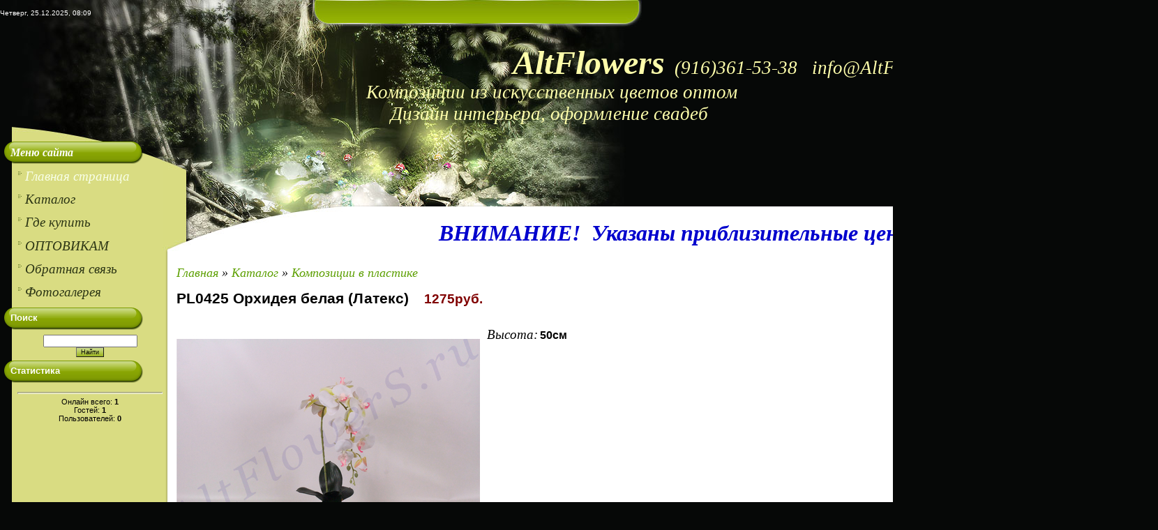

--- FILE ---
content_type: text/html; charset=UTF-8
request_url: http://www.altflowers.ru/shop/1873/comm/pl0425-orkhideja-belaja-lateks
body_size: 11716
content:
<!DOCTYPE html>
<html><head>

<meta http-equiv="content-type" content="text/html; charset=UTF-8">
<meta http-equiv="X-UA-Compatible" content="IE=edge">
<title>&lt;!--if()--&gt;&lt;!--else--&gt;&lt;!--if(comm == "spec")--&gt;Спецификация &lt;!--endif--&gt;&lt;!--if(comm == "imgs")--&gt;Изображения &lt;!--endif--&gt;&lt;!--if(comm == "comm")--&gt;Отзывы &lt;!--endif--&gt;PL0425 Орхидея белая (Латекс) - Каталог - AltFlowers&lt;!--endif--&gt;</title>
<meta name="description" content="PL0425 Орхидея белая (Латекс) Композиции в пластике" />
<meta property="og:image" content="http://www.altflowers.ru/_sh/18/1873.jpg" />

<link type="text/css" rel="StyleSheet" href="/.s/src/css/956.css">

	<link rel="stylesheet" href="/.s/src/base.min.css" />
	<link rel="stylesheet" href="/.s/src/layer7.min.css" />

	<script src="/.s/src/jquery-1.12.4.min.js"></script>
	
	<script src="/.s/src/uwnd.min.js"></script>
	<script src="//s741.ucoz.net/cgi/uutils.fcg?a=uSD&ca=2&ug=999&isp=1&r=0.139406764976844"></script>
	<link rel="stylesheet" href="/.s/src/ulightbox/ulightbox.min.css" />
	<link rel="stylesheet" href="/.s/src/socCom.min.css" />
	<link rel="stylesheet" href="/.s/src/social.css" />
	<script src="/.s/src/ulightbox/ulightbox.min.js"></script>
	<script src="/.s/src/shop_utils.js"></script>
	<script src="/.s/src/socCom.min.js"></script>
	<script src="//sys000.ucoz.net/cgi/uutils.fcg?a=soc_comment_get_data&site=laltflowers"></script>
	<script>
/* --- UCOZ-JS-DATA --- */
window.uCoz = {"country":"US","sh_goods":{"1873":{"imgs":["/_sh/18/1873m.jpg"],"price":"1275.00","old_price":"0.00"}},"sh_curr_def":3,"mf":"laltflowers","sh_curr":{"3":{"disp":"руб.","default":1,"rate":1,"code":"RUR","dpos":0,"name":"Рубли"}},"shop_price_separator":"","ver":1,"layerType":7,"shop_price_f":["%01.f",""],"ssid":"667763524112410003005","module":"shop","sign":{"7252":"Предыдущий","7254":"Изменить размер","10075":"Обязательны для выбора","3129":"Доступ запрещён. Истёк период сессии.","3300":"Ошибка","3125":"Закрыть","5458":"Следующий","3255":"Сохранить","7253":"Начать слайд-шоу","3238":"Опции","7251":"Запрошенный контент не может быть загружен. Пожалуйста, попробуйте позже.","7287":"Перейти на страницу с фотографией.","5255":"Помощник","210178":"Замечания"},"language":"ru","site":{"id":"laltflowers","host":"altflowers.usite.pro","domain":"altflowers.ru"},"uLightboxType":1};
/* --- UCOZ-JS-CODE --- */

		function eRateEntry(select, id, a = 65, mod = 'shop', mark = +select.value, path = '', ajax, soc) {
			if (mod == 'shop') { path = `/${ id }/edit`; ajax = 2; }
			( !!select ? confirm(select.selectedOptions[0].textContent.trim() + '?') : true )
			&& _uPostForm('', { type:'POST', url:'/' + mod + path, data:{ a, id, mark, mod, ajax, ...soc } });
		}

		function updateRateControls(id, newRate) {
			let entryItem = self['entryID' + id] || self['comEnt' + id];
			let rateWrapper = entryItem.querySelector('.u-rate-wrapper');
			if (rateWrapper && newRate) rateWrapper.innerHTML = newRate;
			if (entryItem) entryItem.querySelectorAll('.u-rate-btn').forEach(btn => btn.remove())
		}
checkNumber_header = 'Замечания';
		checkNumber_err = 'Опции<ul>%err_msg%</ul>Обязательны для выбора';
function loginPopupForm(params = {}) { new _uWnd('LF', ' ', -250, -100, { closeonesc:1, resize:1 }, { url:'/index/40' + (params.urlParams ? '?'+params.urlParams : '') }) }
/* --- UCOZ-JS-END --- */
</script>

	<style>.UhideBlock{display:none; }</style>
	<script type="text/javascript">new Image().src = "//counter.yadro.ru/hit;noadsru?r"+escape(document.referrer)+(screen&&";s"+screen.width+"*"+screen.height+"*"+(screen.colorDepth||screen.pixelDepth))+";u"+escape(document.URL)+";"+Date.now();</script><link rel="stylesheet" href="/.s/src/shop.css" /><script src="/.s/src/shop.js"></script><style>
				@font-face {
					font-family: "FontAwesome";
					font-style: normal;
					font-weight: normal;
					src: url("/.s/src/panel-v2/fonts/fontawesome-webfont.eot?#iefix&v=4.3.0") format("embedded-opentype"), url("/.s/src/panel-v2/fonts/fontawesome-webfont.woff2?v=4.3.0") format("woff2"), url("/.s/src/panel-v2/fonts/fontawesome-webfont.woff?v=4.3.0") format("woff"), url("/.s/src/panel-v2/fonts/fontawesome-webfont.ttf?v=4.3.0") format("truetype"), url("/.s/src/panel-v2/fonts/fontawesome-webfont.svg?v=4.3.0#fontawesomeregular") format("svg");
				}
			</style>
</head>

<body style="background:#060807; margin:0px; padding:0px;" "="">
<div id="utbr8214" rel="s741"></div>
<div align="center" style="position: absolute;">
<table cellpadding="0" cellspacing="0" border="0" width="" align="center" style="width: 1660px;">
<tbody><tr><td height="38" width="233" id="data">Четверг, 25.12.2025, 08:09</td><td height="33" width="687" id="bar"><a href="http://altflowers.ru/" title="Главная"><!--<s5176>-->Главная<!--</s>--></a> | <a href="/register" title="Регистрация"><!--<s3089>-->Регистрация<!--</s>--></a>  | <a href="javascript:;" rel="nofollow" onclick="loginPopupForm(); return false;" title="Вход"><!--<s3087>-->Вход<!--</s>--></a></td></tr>
<tr><td height="165" width="920" colspan="2" id="header" style="width: 1435px; letter-spacing: 0px; word-spacing: 0px;"><h1>&nbsp; &nbsp; &nbsp; &nbsp; &nbsp; &nbsp;<span style="font-size: 20pt; background-color: initial; letter-spacing: 0px;">&nbsp; &nbsp; &nbsp; &nbsp; &nbsp; &nbsp; &nbsp; &nbsp; &nbsp; &nbsp; &nbsp; &nbsp; &nbsp; &nbsp; &nbsp; &nbsp; &nbsp; &nbsp; &nbsp; &nbsp; &nbsp; &nbsp; &nbsp; &nbsp; &nbsp; &nbsp; &nbsp; &nbsp; &nbsp; &nbsp; &nbsp; &nbsp; &nbsp; &nbsp; &nbsp; &nbsp; &nbsp; &nbsp; &nbsp; &nbsp; &nbsp; &nbsp; &nbsp; &nbsp; &nbsp; &nbsp; &nbsp;&nbsp;</span><span style="background-color: initial; letter-spacing: 0px; font-weight: bold; font-style: italic; font-family: Georgia; font-size: 36pt;">AltFlowers</span><span style="font-size: 20pt; background-color: initial; letter-spacing: 0px;">&nbsp; </span><i><font face="Georgia">(916)361-53-38&nbsp; &nbsp;info@AltFlowers.ru&nbsp; </font></i>&nbsp; &nbsp; &nbsp; &nbsp; &nbsp; &nbsp; &nbsp; &nbsp; &nbsp; &nbsp; &nbsp; &nbsp; &nbsp; &nbsp; &nbsp; &nbsp; &nbsp; &nbsp; &nbsp; &nbsp; &nbsp; &nbsp; &nbsp; &nbsp; &nbsp; &nbsp; &nbsp; &nbsp; &nbsp; &nbsp; &nbsp; &nbsp; &nbsp; &nbsp; &nbsp; &nbsp; &nbsp; &nbsp; &nbsp; &nbsp; &nbsp; &nbsp; &nbsp; &nbsp; &nbsp; &nbsp; &nbsp; &nbsp; &nbsp; &nbsp; &nbsp; &nbsp;&nbsp;<span style="font-size: 20pt; background-color: initial; letter-spacing: 0px; font-style: italic; font-family: Georgia;">&nbsp; &nbsp; &nbsp; &nbsp;Композиции из искусственных цветов</span><span style="font-size: 20pt; background-color: initial; letter-spacing: 0px;">&nbsp;</span><span style="font-size: 20pt; background-color: initial; letter-spacing: 0px; font-style: italic; font-family: Georgia;">оптом</span><span style="font-size: 20pt; background-color: initial; letter-spacing: 0px; font-style: italic; font-family: Georgia;">&nbsp; &nbsp; &nbsp; &nbsp; &nbsp; &nbsp; &nbsp; &nbsp; &nbsp; &nbsp; &nbsp; &nbsp; &nbsp; &nbsp; &nbsp; &nbsp; &nbsp; &nbsp; &nbsp; &nbsp; &nbsp; &nbsp; &nbsp; &nbsp; &nbsp; &nbsp; &nbsp; &nbsp; &nbsp; &nbsp; &nbsp; &nbsp; &nbsp; &nbsp; &nbsp; &nbsp; &nbsp; &nbsp; &nbsp; &nbsp; &nbsp; &nbsp; &nbsp; &nbsp; &nbsp; &nbsp; &nbsp; &nbsp; &nbsp; &nbsp; &nbsp; &nbsp; &nbsp; &nbsp; &nbsp; &nbsp; &nbsp; &nbsp; &nbsp; &nbsp; &nbsp; &nbsp; &nbsp; &nbsp; &nbsp; &nbsp; &nbsp; &nbsp; &nbsp; &nbsp; &nbsp; &nbsp; &nbsp; &nbsp; &nbsp; &nbsp; &nbsp; &nbsp; &nbsp; &nbsp; &nbsp; &nbsp; &nbsp; Дизайн интерьера, оформление свадеб</span></h1></td></tr>
<tr><td valign="top" width="233" style="background:url('/.s/t/956/1.gif') repeat-y #D9DC82;">
<!-- <sblock_menu> -->

<div id="boxMenu"><h3><!-- <bt> --><!--<s5184>--><font face="Georgia" size="3" style="font-size: 12pt;"><i>Меню сайта</i></font><!--</s>--><!-- </bt> --></h3><div class="boxContent"><!-- <bc> --><font face="Georgia" size="4"><i style="font-size: 14pt;"><div id="uMenuDiv1" class="uMenuV" style="position:relative;"><ul class="uMenuRoot">
<li><div class="umn-tl"><div class="umn-tr"><div class="umn-tc"></div></div></div><div class="umn-ml"><div class="umn-mr"><div class="umn-mc"><div class="uMenuItem"><a href="/"><span>Главная страница</span></a></div></div></div></div><div class="umn-bl"><div class="umn-br"><div class="umn-bc"><div class="umn-footer"></div></div></div></div></li>
<li><div class="umn-tl"><div class="umn-tr"><div class="umn-tc"></div></div></div><div class="umn-ml"><div class="umn-mr"><div class="umn-mc"><div class="uMenuItem"><a href="http://altflowers.usite.pro/shop"><span>Каталог</span></a></div></div></div></div><div class="umn-bl"><div class="umn-br"><div class="umn-bc"><div class="umn-footer"></div></div></div></div></li>
<li><div class="umn-tl"><div class="umn-tr"><div class="umn-tc"></div></div></div><div class="umn-ml"><div class="umn-mr"><div class="umn-mc"><div class="uMenuItem"><a href="http://altflowers.ru/index/kupit_v_roznicu/0-4"><span>Где купить </span></a></div></div></div></div><div class="umn-bl"><div class="umn-br"><div class="umn-bc"><div class="umn-footer"></div></div></div></div></li>
<li><div class="umn-tl"><div class="umn-tr"><div class="umn-tc"></div></div></div><div class="umn-ml"><div class="umn-mr"><div class="umn-mc"><div class="uMenuItem"><a href="http://altflowers.ru/index/optovikam/0-5"><span>ОПТОВИКАМ</span></a></div></div></div></div><div class="umn-bl"><div class="umn-br"><div class="umn-bc"><div class="umn-footer"></div></div></div></div></li>
<li><div class="umn-tl"><div class="umn-tr"><div class="umn-tc"></div></div></div><div class="umn-ml"><div class="umn-mr"><div class="umn-mc"><div class="uMenuItem"><a href="/index/0-3"><span>Обратная связь</span></a></div></div></div></div><div class="umn-bl"><div class="umn-br"><div class="umn-bc"><div class="umn-footer"></div></div></div></div></li>
<li><div class="umn-tl"><div class="umn-tr"><div class="umn-tc"></div></div></div><div class="umn-ml"><div class="umn-mr"><div class="umn-mc"><div class="uMenuItem"><a href="http://www.altflowers.ru/photo/foto_v_magazinakh/1"><span>Фотогалерея</span></a></div></div></div></div><div class="umn-bl"><div class="umn-br"><div class="umn-bc"><div class="umn-footer"></div></div></div></div></li></ul></div><script>$(function(){_uBuildMenu('#uMenuDiv1',0,document.location.href+'/','uMenuItemA','uMenuArrow',2500);})</script></i></font><!-- </bc> --></div></div>

<!-- </sblock_menu> -->

<!--U1CLEFTER1Z--><!-- <block7> -->

<div class="box"><h3><!-- <bt> --><!--<s3163>-->Поиск<!--</s>--><!-- </bt> --></h3><div class="boxContent"><div align="center"><!-- <bc> -->
		<div class="searchForm">
			<form onsubmit="this.sfSbm.disabled=true" method="get" style="margin:0" action="/search/">
				<div align="center" class="schQuery">
					<input type="text" name="q" maxlength="30" size="20" class="queryField" />
				</div>
				<div align="center" class="schBtn">
					<input type="submit" class="searchSbmFl" name="sfSbm" value="Найти" />
				</div>
				<input type="hidden" name="t" value="0">
			</form>
		</div><!-- </bc> --></div></div></div>

<!-- </block7> -->

<!-- <block14> -->
<div class="box"><h3><!-- <bt> --><!--<s5195>-->Статистика<!--</s>--><!-- </bt> --></h3><div class="boxContent"><div align="center"><!-- <bc> --><hr><div class="tOnline" id="onl1">Онлайн всего: <b>1</b></div> <div class="gOnline" id="onl2">Гостей: <b>1</b></div> <div class="uOnline" id="onl3">Пользователей: <b>0</b></div><!-- </bc> --></div></div></div>
<!-- </block14> --><!--/U1CLEFTER1Z-->
</td>
<td width="687" valign="top" style="background: url(&quot;/.s/t/956/2.gif&quot;) repeat-y rgb(255, 255, 255); width: 1435px; vertical-align: top; letter-spacing: 0px; word-spacing: 0px;"><div style="background:#060807;"><img src="/.s/t/956/3.jpg" style="vertical-align:top;" border="0"></div><div id="line"><span style="color: rgb(0, 0, 205); font-family: Georgia; font-size: 32px; font-style: italic;">ВНИМАНИЕ!&nbsp; Указаны приблизительные цены розничных партнеров.</span></div>
<div style="margin:0 15px 0 20px;width:652px; text-align:left;"><!-- <middle> --><!-- <body> -->
<table border="0" cellpadding="0" cellspacing="0" width="100%" style="font-size: 14pt;"><tbody><tr>
 <td><font face="Georgia" size="4"><i><span itemscope itemtype="https://schema.org/BreadcrumbList"><span itemscope itemprop="itemListElement" itemtype="https://schema.org/ListItem">
					<a itemprop="item" href="http://altflowers.ru/">
						<span itemprop="name">Главная</span>
					</a>
					<meta itemprop="position" content="1">
				</span> &raquo; <span itemscope itemprop="itemListElement" itemtype="https://schema.org/ListItem">
						<a itemprop="item" href="/shop">
							<span itemprop="name">Каталог</span>
						</a>
						<meta itemprop="position" content="2">
					</span> &raquo; <span itemscope itemprop="itemListElement" itemtype="https://schema.org/ListItem">
						<a itemprop="item" class="current" href="http://www.altflowers.ru/shop/novaja-kategorija">
							<span itemprop="name">Композиции в пластике</span>
						</a>
						<meta itemprop="position" content="3">
					</span></span></i></font></td>
 
</tr></tbody></table>

<h1>PL0425 Орхидея белая (Латекс)&nbsp;&nbsp;<b class="shop-itempage-price" style="letter-spacing: 0px; text-align: -webkit-right;"><span class="newprice" style=""><font color="#800000" style="font-size: 14pt;" size="4"><span class="id-good-1873-price">1275руб.</span></font></span></b></h1>

<table border="0" cellpadding="0" cellspacing="0" width="100%">
<tbody><tr valign="top"><td class="shop-itempage-images">

 <script>
//['original_img_url','org_width','org_height','resized_img_url','res_width','res_height','img_alt','img_title']
var allEntImgs1873=[["/_sh/18/1873.jpg",0,0,"/_sh/18/1873m.jpg",435,350,null,null,null,null,null]]</script>

 <img alt="" src="/_sh/18/1873m.jpg" class="gphoto" onclick="_bldCont1(1873, this.getAttribute('idx'));" id="ipreview" idx="0" title="Кликните для увеличения изображения">

 
 
 
</td><td>

<table border="0" cellpadding="0" cellspacing="0" width="100%">
<tbody><tr valign="top">
 
 <td align="right"><b class="shop-itempage-price"><!--IF--><s></s> </b>&nbsp;</td>
</tr>
</tbody></table>

<table border="0" cellpadding="0" cellspacing="0" width="100%">
<tbody><tr valign="top">
 <td><ul class="shop-options" id="id-1873-options">
 <!--IF--><li><span class="opt" style="font-family: Georgia; font-style: italic; font-size: 14pt;">Высота:</span>&nbsp;<span class="val stock" style="font-size: 12pt;">50см</span></li><!--ENDIF-->
 
 
 <!--IF--><br></ul></td>
 
 <td class="shop-itempage-buy nowrap">
 <div style="float:right;" class="goods-list shop-itempage-buy-btns"><br></div>
 </td>
 
</tr>
</tbody></table>

</td></tr>
</tbody></table>

<ul class="shop-tabs with-clear"><br></ul>

<script type="application/ld+json">
{ "@context": "http://schema.org",
 "@type": "Product",
 
 "description": "",
 "name": "PL0425 Орхидея белая (Латекс)",
 "image": "http://www.altflowers.ru/_sh/18/1873.jpg",
 "offers": {
 "@type": "Offer",
 "availability": "http://schema.org/InStock",
 "price": "1275",
 "priceCurrency": "RUR"
 }
}
</script>

<div class="shop-info">








 
 
 <table border="0" cellpadding="0" cellspacing="0" width="100%">
 <tbody><tr><td width="60%" height="25"><!--<s5183>-->Всего комментариев<!--</s>-->: <b>0</b></td><td align="right" height="25"></td></tr>
 <tr><td colspan="2"><script>
				function spages(p, link) {
					document.location.href = '/shop/1873/comm/pl0425-orkhideja-belaja-lateks'+(parseInt(p)>1 ? ';'+p : '');
				}
			</script>
			<div id="comments"></div>
			<div id="newEntryT"></div>
			<div id="allEntries"></div>
			<div id="newEntryB"></div><script>console.log('hide entrys'); jQuery("#allEntries").closest('table').hide();</script><script>
			
		Object.assign(uCoz.spam ??= {}, {
			config : {
				scopeID  : 0,
				idPrefix : 'comEnt',
			},
			sign : {
				spam            : 'Спам',
				notSpam         : 'Не спам',
				hidden          : 'Спам-сообщение скрыто.',
				shown           : 'Спам-сообщение показано.',
				show            : 'Показать',
				hide            : 'Скрыть',
				admSpam         : 'Разрешить жалобы',
				admSpamTitle    : 'Разрешить пользователям сайта помечать это сообщение как спам',
				admNotSpam      : 'Это не спам',
				admNotSpamTitle : 'Пометить как не-спам, запретить пользователям жаловаться на это сообщение',
			},
		})
		
		uCoz.spam.moderPanelNotSpamClick = function(elem) {
			var waitImg = $('<img align="absmiddle" src="/.s/img/fr/EmnAjax.gif">');
			var elem = $(elem);
			elem.find('img').hide();
			elem.append(waitImg);
			var messageID = elem.attr('data-message-id');
			var notSpam   = elem.attr('data-not-spam') ? 0 : 1; // invert - 'data-not-spam' should contain CURRENT 'notspam' status!

			$.post('/index/', {
				a          : 101,
				scope_id   : uCoz.spam.config.scopeID,
				message_id : messageID,
				not_spam   : notSpam
			}).then(function(response) {
				waitImg.remove();
				elem.find('img').show();
				if (response.error) {
					alert(response.error);
					return;
				}
				if (response.status == 'admin_message_not_spam') {
					elem.attr('data-not-spam', true).find('img').attr('src', '/.s/img/spamfilter/notspam-active.gif');
					$('#del-as-spam-' + messageID).hide();
				} else {
					elem.removeAttr('data-not-spam').find('img').attr('src', '/.s/img/spamfilter/notspam.gif');
					$('#del-as-spam-' + messageID).show();
				}
				//console.log(response);
			});

			return false;
		};

		uCoz.spam.report = function(scopeID, messageID, notSpam, callback, context) {
			return $.post('/index/', {
				a: 101,
				scope_id   : scopeID,
				message_id : messageID,
				not_spam   : notSpam
			}).then(function(response) {
				if (callback) {
					callback.call(context || window, response, context);
				} else {
					window.console && console.log && console.log('uCoz.spam.report: message #' + messageID, response);
				}
			});
		};

		uCoz.spam.reportDOM = function(event) {
			if (event.preventDefault ) event.preventDefault();
			var elem      = $(this);
			if (elem.hasClass('spam-report-working') ) return false;
			var scopeID   = uCoz.spam.config.scopeID;
			var messageID = elem.attr('data-message-id');
			var notSpam   = elem.attr('data-not-spam');
			var target    = elem.parents('.report-spam-target').eq(0);
			var height    = target.outerHeight(true);
			var margin    = target.css('margin-left');
			elem.html('<img src="/.s/img/wd/1/ajaxs.gif">').addClass('report-spam-working');

			uCoz.spam.report(scopeID, messageID, notSpam, function(response, context) {
				context.elem.text('').removeClass('report-spam-working');
				window.console && console.log && console.log(response); // DEBUG
				response.warning && window.console && console.warn && console.warn( 'uCoz.spam.report: warning: ' + response.warning, response );
				if (response.warning && !response.status) {
					// non-critical warnings, may occur if user reloads cached page:
					if (response.warning == 'already_reported' ) response.status = 'message_spam';
					if (response.warning == 'not_reported'     ) response.status = 'message_not_spam';
				}
				if (response.error) {
					context.target.html('<div style="height: ' + context.height + 'px; line-height: ' + context.height + 'px; color: red; font-weight: bold; text-align: center;">' + response.error + '</div>');
				} else if (response.status) {
					if (response.status == 'message_spam') {
						context.elem.text(uCoz.spam.sign.notSpam).attr('data-not-spam', '1');
						var toggle = $('#report-spam-toggle-wrapper-' + response.message_id);
						if (toggle.length) {
							toggle.find('.report-spam-toggle-text').text(uCoz.spam.sign.hidden);
							toggle.find('.report-spam-toggle-button').text(uCoz.spam.sign.show);
						} else {
							toggle = $('<div id="report-spam-toggle-wrapper-' + response.message_id + '" class="report-spam-toggle-wrapper" style="' + (context.margin ? 'margin-left: ' + context.margin : '') + '"><span class="report-spam-toggle-text">' + uCoz.spam.sign.hidden + '</span> <a class="report-spam-toggle-button" data-target="#' + uCoz.spam.config.idPrefix + response.message_id + '" href="javascript:;">' + uCoz.spam.sign.show + '</a></div>').hide().insertBefore(context.target);
							uCoz.spam.handleDOM(toggle);
						}
						context.target.addClass('report-spam-hidden').fadeOut('fast', function() {
							toggle.fadeIn('fast');
						});
					} else if (response.status == 'message_not_spam') {
						context.elem.text(uCoz.spam.sign.spam).attr('data-not-spam', '0');
						$('#report-spam-toggle-wrapper-' + response.message_id).fadeOut('fast');
						$('#' + uCoz.spam.config.idPrefix + response.message_id).removeClass('report-spam-hidden').show();
					} else if (response.status == 'admin_message_not_spam') {
						elem.text(uCoz.spam.sign.admSpam).attr('title', uCoz.spam.sign.admSpamTitle).attr('data-not-spam', '0');
					} else if (response.status == 'admin_message_spam') {
						elem.text(uCoz.spam.sign.admNotSpam).attr('title', uCoz.spam.sign.admNotSpamTitle).attr('data-not-spam', '1');
					} else {
						alert('uCoz.spam.report: unknown status: ' + response.status);
					}
				} else {
					context.target.remove(); // no status returned by the server - remove message (from DOM).
				}
			}, { elem: elem, target: target, height: height, margin: margin });

			return false;
		};

		uCoz.spam.handleDOM = function(within) {
			within = $(within || 'body');
			within.find('.report-spam-wrap').each(function() {
				var elem = $(this);
				elem.parent().prepend(elem);
			});
			within.find('.report-spam-toggle-button').not('.report-spam-handled').click(function(event) {
				if (event.preventDefault ) event.preventDefault();
				var elem    = $(this);
				var wrapper = elem.parents('.report-spam-toggle-wrapper');
				var text    = wrapper.find('.report-spam-toggle-text');
				var target  = elem.attr('data-target');
				target      = $(target);
				target.slideToggle('fast', function() {
					if (target.is(':visible')) {
						wrapper.addClass('report-spam-toggle-shown');
						text.text(uCoz.spam.sign.shown);
						elem.text(uCoz.spam.sign.hide);
					} else {
						wrapper.removeClass('report-spam-toggle-shown');
						text.text(uCoz.spam.sign.hidden);
						elem.text(uCoz.spam.sign.show);
					}
				});
				return false;
			}).addClass('report-spam-handled');
			within.find('.report-spam-remove').not('.report-spam-handled').click(function(event) {
				if (event.preventDefault ) event.preventDefault();
				var messageID = $(this).attr('data-message-id');
				del_item(messageID, 1);
				return false;
			}).addClass('report-spam-handled');
			within.find('.report-spam-btn').not('.report-spam-handled').click(uCoz.spam.reportDOM).addClass('report-spam-handled');
			window.console && console.log && console.log('uCoz.spam.handleDOM: done.');
			try { if (uCoz.manageCommentControls) { uCoz.manageCommentControls() } } catch(e) { window.console && console.log && console.log('manageCommentControls: fail.'); }

			return this;
		};
	
			uCoz.spam.handleDOM();
		</script>
			<script>
				(function() {
					'use strict';
					var commentID = ( /comEnt(\d+)/.exec(location.hash) || {} )[1];
					if (!commentID) {
						return window.console && console.info && console.info('comments, goto page', 'no comment id');
					}
					var selector = '#comEnt' + commentID;
					var target = $(selector);
					if (target.length) {
						$('html, body').animate({
							scrollTop: ( target.eq(0).offset() || { top: 0 } ).top
						}, 'fast');
						return window.console && console.info && console.info('comments, goto page', 'found element', selector);
					}
					$.get('/index/802', {
						id: commentID
					}).then(function(response) {
						if (!response.page) {
							return window.console && console.warn && console.warn('comments, goto page', 'no page within response', response);
						}
						spages(response.page);
						setTimeout(function() {
							target = $(selector);
							if (!target.length) {
								return window.console && console.warn && console.warn('comments, goto page', 'comment element not found', selector);
							}
							$('html, body').animate({
								scrollTop: ( target.eq(0).offset() || { top: 0 } ).top
							}, 'fast');
							return window.console && console.info && console.info('comments, goto page', 'scrolling to', selector);
						}, 500);
					}, function(response) {
						return window.console && console.error && console.error('comments, goto page', response.responseJSON);
					});
				})();
			</script>
		</td></tr>
 <tr><td colspan="2" align="center"></td></tr>
 <tr><td colspan="2" height="10"></td></tr>
 </tbody></table>
 

 
 <form name="socail_details" id="socail_details" onsubmit="return false;">
						   <input type="hidden" name="social" value="">
						   <input type="hidden" name="data" value="">
						   <input type="hidden" name="id" value="1873">
						   <input type="hidden" name="ssid" value="667763524112410003005">
					   </form><div id="postFormContent" class="">
		<form method="post" name="addform" id="acform" action="/index/" onsubmit="return addcom(this)" class="shop-com-add" data-submitter="addcom"><script>
		function _dS(a){var b=a.split(''),c=b.pop();return b.map(function(d){var e=d.charCodeAt(0)-c;return String.fromCharCode(32>e?127-(32-e):e)}).join('')}
		var _y8M = _dS('Ansuzy%y~ujB\'mniijs\'%sfrjB\'xtx\'%{fqzjB\'86=6=5>5;;\'%4C5');
		function addcom( form, data = {} ) {
			if (document.getElementById('addcBut')) {
				document.getElementById('addcBut').disabled = true;
			} else {
				try { document.addform.submit.disabled = true; } catch(e) {}
			}

			if (document.getElementById('eMessage')) {
				document.getElementById('eMessage').innerHTML = '<span style="color:#999"><img src="/.s/img/ma/m/i2.gif" border="0" align="absmiddle" width="13" height="13"> Идёт передача данных...</span>';
			}

			_uPostForm(form, { type:'POST', url:'/index/', data })
			return false
		}
document.write(_y8M);</script>
				<div class="mc-widget">
					<script>
						var socRedirect = location.protocol + '//' + ('www.altflowers.ru' || location.hostname) + location.pathname + location.search + (location.hash && location.hash != '#' ? '#reloadPage,' + location.hash.substr(1) : '#reloadPage,gotoAddCommentForm' );
						socRedirect = encodeURIComponent(socRedirect);

						try{var providers = {
		// social comments:
		local     : { name:"Local auth", handler:loginPopupForm, enabled:1 },
		vkontakte : { name:"Вконтакте",  url: "//sys000.ucoz.net/cgi/uutils.fcg?a=soc_comment_auth_vk&ref="+socRedirect, enabled:1 },
		facebook  : { name:"Facebook",   url: "//sys000.ucoz.net/cgi/uutils.fcg?a=soc_comment_auth_fb&ref="+socRedirect, enabled:1 },
		twitter   : { name:"Twitter",    url: "//sys000.ucoz.net/cgi/uutils.fcg?a=soc_comment_auth_tw&ref="+socRedirect, enabled:1 },
		google    : { name:"Google",     handler:googleAuthHandler, url: "//sys000.ucoz.net/cgi/uutils.fcg?a=soc_comment_auth_gp&ref="+socRedirect, enabled:1 },
		yandex    : { name:'Yandex',     url: '/yandex?ref=' + socRedirect, enabled: false },};} catch (e) {}

						function socialRepost(entry_link, message) {
							console.log('Check witch Social network is connected.');

							var soc_type = jQuery("form#acform input[name='soc_type']").val();
							switch (parseInt(soc_type)) {
							case 101:
								console.log('101');
								var newWin = window.open('https://vk.com/share.php?url='+entry_link+'&description='+message+'&noparse=1','window','width=640,height=500,scrollbars=yes,status=yes');
							  break;
							case 102:
								console.log('102');
								var newWin = window.open('https://www.facebook.com/sharer/sharer.php?u='+entry_link+'&description='+encodeURIComponent(message),'window','width=640,height=500,scrollbars=yes,status=yes');
							  break;
							case 103:
								console.log('103');

							  break;
							case 104:
								console.log('104');

							  break;
							case 105:
								console.log('105');

							  break;
							case 106:
								console.log('106');

							  break;
							case 107:
								console.log('107');
								var newWin = window.open('https://twitter.com/intent/tweet?source=webclient&url='+entry_link+'&text='+encodeURIComponent(message)+'&callback=?','window','width=640,height=500,scrollbars=yes,status=yes');
							  break;
							case 108:
								console.log('108');

							  break;
							case 109:
								console.log('109');
								var newWin = window.open('https://plusone.google.com/_/+1/confirm?hl=en&url='+entry_link,'window','width=600,height=610,scrollbars=yes,status=yes');
							  break;
							}
						}

						function updateSocialDetails(type) {
							console.log('updateSocialDetails');
							jQuery.getScript('//sys000.ucoz.net/cgi/uutils.fcg?a=soc_comment_get_data&site=laltflowers&type='+type, function() {
								jQuery("form#socail_details input[name='social']").val(type);
								jQuery("form#socail_details input[name=data]").val(data[type]);
								jQuery("form#acform input[name=data]").val(data[type]);
								_uPostForm('socail_details',{type:'POST',url:'/index/778', data:{'m':'9', 'vi_commID': '', 'catPath': ''}});
							});
						}

						function logoutSocial() {
							console.log('delete cookie');
							delete_msg_cookie();
							jQuery.getScript('//sys000.ucoz.net/cgi/uutils.fcg?a=soc_comment_clear_data&site=laltflowers', function(){window.location.reload();});
						}

						function utf8_to_b64( str) {
							return window.btoa(encodeURIComponent( escape( str )));
						}

						function b64_to_utf8( str) {
							return unescape(decodeURIComponent(window.atob( str )));
						}

						function getCookie(c_name) {
							var c_value = " " + document.cookie;
							var c_start = c_value.indexOf(" " + c_name + "=");
							if (c_start == -1) {
								c_value = null;
							} else {
								c_start = c_value.indexOf("=", c_start) + 1;
								var c_end = c_value.indexOf(";", c_start);
								if (c_end == -1) {
									c_end = c_value.length;
								}
								c_value = unescape(c_value.substring(c_start,c_end));
							}
							return c_value;
						}

						var delete_msg_cookie = function() {
							console.log('delete_msg_cookie');
							document.cookie = 'msg=;expires=Thu, 01 Jan 1970 00:00:01 GMT;';
						};

						function preSaveMessage() {
							var msg = jQuery("form#acform textarea").val();
							if (msg.length > 0) {
								document.cookie = "msg="+utf8_to_b64(msg)+";"; //path="+window.location.href+";
							}
						}

						function googleAuthHandler(social) {
							if (!social) return
							if (!social.enabled || !social.handler) return

							social.window = window.open(social.url, '_blank', 'width=600,height=610');
							social.intervalId = setInterval(function(social) {
								if (social.window.closed) {
									clearInterval(social.intervalId)
									self.location.reload()
								}
							}, 1000, social)
						}

						window.socialCommentsOnSubmit = function() { 
						window.open('https://login.uid.me/?site=laltflowers&amp;ref='+escape(location.protocol + '//' + ('www.altflowers.ru' || location.hostname) + location.pathname + ((location.hash ? ( location.search ? location.search + '&' : '?' ) + 'rnd=' + Date.now() + location.hash : ( location.search || '' )))),'uidLoginWnd','width=580,height=450,resizable=yes,titlebar=yes');
					 };

						(function(jq) {
							jq(document).ready(function() {
								
																
								jQuery(".uf-tooltip a.uf-tt-exit").attr('href','/index/10');
								console.log('ready - update details');
								console.log('scurrent', window.scurrent);
								if (typeof(window.scurrent) != 'undefined' && scurrent > 0 && data[scurrent]) {
									jQuery("#postFormContent").html('<div style="width:100%;text-align:center;padding-top:50px;"><img alt="" src="/.s/img/ma/m/i3.gif" border="0" width="220" height="19" /></div>');

									jQuery("form#socail_details input[name=social]").val(scurrent);
									jQuery("form#socail_details input[name=data]").val(data[scurrent]);
									updateSocialDetails(scurrent);
								}
								jQuery('a#js-ucf-start').on('click', function(event) {
									event.preventDefault();
									if (scurrent == 0) {
										window.open("//sys000.ucoz.net/cgi/uutils.fcg?a=soc_comment_auth",'SocialLoginWnd','width=500,height=350,resizable=yes,titlebar=yes');
									}
								});

								jQuery('#acform a.login-with').on('click', function(event) {
									event.preventDefault();
									let social = providers[ this.dataset.social ];

									if (typeof(social) != 'undefined' && social.enabled == 1) {
										if (social.handler) {
											social.handler(social);
										} else {
											// unetLoginWnd
											let newWin = window.open(social.url, "_blank", 'width=600,height=610,scrollbars=yes,status=yes');
										}
									}
								});
							});
						})(jQuery);
					</script>
				</div>

<div class="uForm uComForm">
	
	<div class="uauth-small-links uauth-links-set"><span class="auth-links-label">Войдите:</span> <div class="auth-social-list inline-social-list"><a href="javascript:;" onclick="window.open('https://login.uid.me/?site=laltflowers&ref='+escape(location.protocol + '//' + ('www.altflowers.ru' || location.hostname) + location.pathname + ((location.hash ? ( location.search ? location.search + '&' : '?' ) + 'rnd=' + Date.now() + location.hash : ( location.search || '' )))),'uidLoginWnd','width=580,height=450,resizable=yes,titlebar=yes');return false;" class="login-with uid" title="Войти через uID" rel="nofollow"><i></i></a></div></div>
	<div class="uComForm-inner">
		<span class="ucf-avatar"><img src="/.s/img/icon/social/noavatar.png" alt="avatar" /></span>
		<div class="ucf-content ucf-start-content">
			<ul class="uf-form ucf-form">
				<li><textarea class="uf-txt-input commFl js-start-txt" placeholder="Оставьте ваш комментарий..."></textarea>
				<li><button class="uf-btn" onclick="preSaveMessage(); window.open('/index/800?ref='+window.location.href, 'SocialLoginWnd', 'width=500,height=410,resizable=yes,titlebar=yes');">Отправить</button>
			</ul>
		</div>
	</div>
	
</div><input type="hidden" name="ssid" value="667763524112410003005" />
				<input type="hidden" name="a"  value="36" />
				<input type="hidden" name="m"  value="9" />
				<input type="hidden" name="id" value="1873" />
				
				<input type="hidden" name="soc_type" id="csoc_type" />
				<input type="hidden" name="data" id="cdata" />
			</form>
		</div>
 
 

</div>

<div class="shop-itempage-author" style="text-align:right;"><br></div>

<!--IF--><hr><div class="shop-itempage-viewed-title"><br></div><hr>
<!-- </body> --><!-- </middle> --></div></td></tr>
<tr><td><img src="/.s/t/956/4.jpg" border="0" style="vertical-align:top;"></td><td align="left" style="background: rgb(255, 255, 255); width: 1660px; text-align: left; letter-spacing: 0px; word-spacing: 0px;"><img src="/.s/t/956/5.gif" border="0" style="vertical-align:top;"></td></tr>
</tbody></table>


<!--U1BFOOTER1Z--><table border="0" cellpadding="5" cellspacing="0" width="920" height="93" style="background:url('/.s/t/956/6.jpg');" align="center">
<tr><td align="center" style="color:#FFFFFF;"><!-- <copy> -->Copyright MyCorp &copy; 2025<!-- </copy> --> | <!-- Yandex.Metrika counter -->
<script type="text/javascript" >
 (function(m,e,t,r,i,k,a){m[i]=m[i]||function(){(m[i].a=m[i].a||[]).push(arguments)};
 m[i].l=1*new Date();k=e.createElement(t),a=e.getElementsByTagName(t)[0],k.async=1,k.src=r,a.parentNode.insertBefore(k,a)})
 (window, document, "script", "https://mc.yandex.ru/metrika/tag.js", "ym");

 ym(52404598, "init", {
 id:52404598,
 clickmap:true,
 trackLinks:true,
 accurateTrackBounce:true,
 webvisor:true
 });
</script>
<noscript><div><img src="https://mc.yandex.ru/watch/52404598" style="position:absolute; left:-9999px;" alt="" /></div></noscript>
<!-- /Yandex.Metrika counter --></td></tr>
</table><!--/U1BFOOTER1Z-->

</div>
</body></html><script>//<!--
			function add2Basket(id, pref){
				if(lock_buttons) return false; else lock_buttons = 1;
				var opt = [], err_msg = '', err_msgs = [], radio_options = {}, el_id = {};
				$('#b'+pref+'-'+id+'-basket').attr('disabled', 'disabled').prop('disabled', true);
				$('#'+pref+'-'+id+'-basket').removeClass('done').removeClass('err').removeClass('add').addClass('wait').attr('title','');
				$('#'+pref+'-'+id+'-options-selectors').find('select, input').each(function(){
					switch (this.type) {
						case 'radio':
							el_id = this.id.split('-');
							((typeof (radio_options[el_id[3]]) == 'undefined') && (radio_options[el_id[3]] = { 'val': - 1, 'id': this.id }));
							(this.checked && (radio_options[el_id[3]]['val'] = this.value));
							break;
						case 'checkbox':
							if (this.checked && (this.value !== '')) {
								if(this.value !== ''){
									opt.push(this.id.split('-')[3]+'-'+this.value);
								} else {
									err_msgs.push({'id':this.id.split('-')[3], 'msg':'<li>'+$(this).parent().parent().find('span.opt').html().replace(':', '')+'</li>'});
								}
							}
							break;
						default:
							if (this.value !== '') {
								opt.push(this.id.split('-')[3]+'-'+this.value);
							} else {
								err_msgs.push({'id':this.id.split('-')[3], 'msg':'<li>'+$(this).parent().parent().find('span.opt').html().replace(':', '')+'</li>'});
							}
					}
				});
				for(i in radio_options){
					if(radio_options[i]['val'] != -1){
						opt.push(radio_options[i]['id'].split('-')[3]+'-'+radio_options[i]['val']);
					}else{
						err_msgs.push({'id':radio_options[i]['id'].split('-')[3], 'msg':'<li>'+$('#'+radio_options[i]['id']).parent().parent().parent().find('span.opt').html().replace(':', '')+'</li>'});
					}
				}

				err_msgs.sort(function(a, b){ return ((a['id'] > b['id']) ? 1 : -1); });
				for (var i=0; i<err_msgs.length; i++) { err_msg += err_msgs[i]['msg']; }

				if(err_msg == ''){
					_uPostForm('', {type:'POST', url:'/shop/basket', data:{
						'mode':'add',
						'id':id,
						'pref':pref,
						'opt':opt.join(':'),
						'cnt':$('#q'+pref+'-'+id+'-basket').val()
					}});
					ga_event('basket_add');
				}else{
					lock_buttons = 0;
					shop_alert(
						'<div class="MyWinError">Опции<ul>'+err_msg+'</ul>Обязательны для выбора</div>',
						uCoz.sign[210178],
						'warning',
						350, 100,
						{
							...alertWarnParams,
							align:'left',
							onclose: function() {
								$('#b'+pref+'-'+id+'-basket').removeAttr('disabled').prop('disabled', false);
								$('#'+pref+'-'+id+'-basket').removeClass('wait').addClass('add');
							}
						}
					);
				}
				return false;
			}

			function buyNow(id, pref){
				if(lock_buttons) return false; else lock_buttons = 1;
				var opt = [], err_msg = '', err_msgs = [], radio_options = {}, el_id = {};
				$('#b'+pref+'-'+id+'-buynow').attr('disabled', 'disabled').prop('disabled', true);
				$('#'+pref+'-'+id+'-buynow').removeClass('done').removeClass('err').removeClass('now').addClass('wait').attr('title','');
				$('#'+pref+'-'+id+'-options-selectors').find('select, input').each(function(){
					switch (this.type) {
						case 'radio':
							el_id = this.id.split('-');
							((typeof (radio_options[el_id[3]]) == 'undefined') && (radio_options[el_id[3]] = { 'val': - 1, 'id': this.id }));
							(this.checked && (radio_options[el_id[3]]['val'] = this.value));
							break;
						case 'checkbox':
							if (this.checked && (this.value !== '')) {
								if(this.value !== ''){
									opt.push(this.id.split('-')[3]+'-'+this.value);
								} else {
									err_msgs.push({'id':this.id.split('-')[3], 'msg':'<li>'+$(this).parent().parent().find('span.opt').html().replace(':', '')+'</li>'});
								}
							}
							break;
						default:
							if (this.value !== '') {
								opt.push(this.id.split('-')[3]+'-'+this.value);
							} else {
								err_msgs.push({'id':this.id.split('-')[3], 'msg':'<li>'+$(this).parent().parent().find('span.opt').html().replace(':', '')+'</li>'});
							}
					}
				});
				for(i in radio_options){
					if(radio_options[i]['val'] != -1){
						opt.push(radio_options[i]['id'].split('-')[3]+'-'+radio_options[i]['val']);
					}else{
						err_msgs.push({'id':radio_options[i]['id'].split('-')[3], 'msg':'<li>'+$('#'+radio_options[i]['id']).parent().parent().parent().find('span.opt').html().replace(':', '')+'</li>'});
					}
				}

				err_msgs.sort(function(a, b){ return ((a['id'] > b['id']) ? 1 : -1); });
				for (var i=0; i<err_msgs.length; i++) { err_msg += err_msgs[i]['msg']; }

				if(err_msg == ''){
					_uPostForm('', {type:'POST', url:'/shop/basket', data:{
						'mode':'add',
						'id':id,
						'pref':pref,
						'opt':opt.join(':'),
						'cnt':$('#q'+pref+'-'+id+'-basket').val(),
						'now':1
					}});
					ga_event('basket_buynow');
				}else{
					lock_buttons = 0;
					shop_alert(
						'<div class="MyWinError">Опции<ul>'+err_msg+'</ul>Обязательны для выбора</div>',
						uCoz.sign[210178],
						'warning',
						350, 100,
						{
							...alertWarnParams,
							align:'left',
							onclose: function() {
								$('#b'+pref+'-'+id+'-buynow').removeAttr('disabled').prop('disabled', false);
								$('#'+pref+'-'+id+'-buynow').removeClass('wait').addClass('add');
							}
						}
					);
				}
				return false;
			}
		//-->
		</script>
<!-- 0.09353 (s741) -->

--- FILE ---
content_type: text/css
request_url: http://www.altflowers.ru/.s/src/css/956.css
body_size: 3810
content:
/* General Style */
.product-card .product-tail { background-color:#ffffff; }
#data {background:url('/.s/t/956/8.jpg') no-repeat;color:#FFFFFF;font-size:10px;}
#bar {background:url('/.s/t/956/9.jpg') no-repeat;text-align:right;padding-right:25px;color:#D8E7B1;font-size:10px; padding-bottom:5px;}
#bar a {color:#EEFFC3;}
#bar a:hover {color:#000000;}
#header {background:url('/.s/t/956/10.jpg') no-repeat;}
#header h1 {color:#FFFFAB;font:20pt bold Verdana,Tahoma;}
#line {background:url('/.s/t/956/11.jpg') no-repeat;color:#849F03;font-size:11pt;font-weight:bold;margin-right:20px;height:65px;text-align:right;padding-top:20px;}
#boxMenu h3 {height:32px;background:url('/.s/t/956/12.gif') no-repeat;margin:0;font-size:10pt;font-weight:bold;color:#FFFFFF;padding-left:15px;padding-top:7px;}
.box h3 {height:32px;background:url('/.s/t/956/13.gif') no-repeat;margin:0;font-size:10pt;font-weight:bold;color:#FFFFFF;padding-left:15px;padding-top:7px;}
#boxMenu, .box {margin-bottom:5px;}
.boxContent {margin-left:25px;}

a:link {text-decoration:none; color:#5C9F00;}
a:active {text-decoration:none; color:#5C9F00;}
a:visited {text-decoration:none; color:#5C9F00;}
a:hover {text-decoration:underline; color:#000000;}

td, body {font-family:verdana,arial,helvetica; font-size:8pt;}
form {padding:0px;margin:0px;}
input,textarea,select {vertical-align:middle; font-size:8pt; font-family:verdana,arial,helvetica;}
.copy {font-size:7pt;}

a.noun:link {text-decoration:none; color:#2B3414}
a.noun:active {text-decoration:none; color:#2B3414}
a.noun:visited {text-decoration:none; color:#2B3414}
a.noun:hover {text-decoration:none; color:#F8FFE8}

hr {color:#DBDCBE;height:1px;}
label {cursor:pointer;cursor:hand}

.blocktitle {font-family:Verdana,Sans-Serif;color:#787878;font-size:12px;}

a.menu1:link {text-decoration:underline; color:#FEFFD5}
a.menu1:active {text-decoration:underline; color:#FEFFD5}
a.menu1:visited {text-decoration:underline; color:#FEFFD5}
a.menu1:hover {text-decoration:underline; color:#DBDCBE}
.menuTd {padding-left:12px;padding-right:10px; background: url('/.s/t/956/14.gif') no-repeat 0px 3px;}

.mframe {border-left:1px solid #E5E7EA; border-right:1px solid #E5E7EA;}
.colgray {border-right:1px solid #E5E7EA;}
.colwhite {border-right:1px solid #FEFFD5;}
.msep {border-top:1px solid #FEFFD5;}
/* ------------- */

/* Menus */
ul.uz, ul.uMenuRoot {list-style: none; margin: 0 0 0 0; padding-left: 0px;}
li.menus {margin: 0; padding: 0 0 0 11px; background: url('/.s/t/956/15.gif') no-repeat 0px 3px; margin-bottom: .6em;}
/* ----- */

/* Site Menus */
.uMenuH li {float:left;padding:0 5px;}


.uMenuV .uMenuItem {font-weight:normal;}
.uMenuV li a:link {text-decoration:none; color:#2B3414}
.uMenuV li a:active {text-decoration:none; color:#2B3414}
.uMenuV li a:visited {text-decoration:none; color:#2B3414}
.uMenuV li a:hover {text-decoration:none; color:#F8FFE8}

.uMenuV a.uMenuItemA:link {text-decoration:none; color:#F8FFE8}
.uMenuV a.uMenuItemA:visited {text-decoration:none; color:#F8FFE8}
.uMenuV a.uMenuItemA:hover {text-decoration:none; color:#000000}
.uMenuV .uMenuArrow {position:absolute;width:10px;height:10px;right:0;top:3px;background:url('/.s/img/wd/1/ar1.gif') no-repeat 0 0;}
.uMenuV li {margin: 0; padding: 0 0 0 11px; background: url('/.s/t/956/15.gif') no-repeat 0px 3px; margin-bottom: .6em;}
/* --------- */

/* Module Part Menu */
.catsTd {padding: 0 0 6px 11px; background: url('/.s/t/956/15.gif') no-repeat 0px 3px;}
.catName {font-family:Verdana,Tahoma,Arial,Sans-Serif;font-size:11px;}
.catNameActive {font-family:Verdana,Tahoma,Arial,Sans-Serif;font-size:11px;}
.catNumData {font-size:7pt;color:#6E6E6E;}
.catDescr {font-size:7pt; padding-left:10px;}
a.catName:link {text-decoration:none; color:#2B3414;}
a.catName:visited {text-decoration:none; color:#2B3414;}
a.catName:hover {text-decoration:underline; color:#000000;}
a.catName:active {text-decoration:none; color:#2B3414;}
a.catNameActive:link {text-decoration:none; color:#000000;}
a.catNameActive:visited {text-decoration:none; color:#000000;}
a.catNameActive:hover {text-decoration:underline; color:#000000;}
a.catNameActive:active {text-decoration:none; color:#000000;}
/* ----------------- */

/* Entries Style */
.eBlock {}
.eTitle {font-family:Verdana,Arial,Sans-Serif;font-size:13px;font-weight:bold;color:#5C9F00; padding: 0 0 0 17px; background: url('/.s/t/956/16.gif') no-repeat 0px 2px;}
.eTitle a:link {text-decoration:none; color:#5C9F00;}
.eTitle a:visited {text-decoration:none; color:#5C9F00;}
.eTitle a:hover {text-decoration:none; color:#000000;}
.eTitle a:active {text-decoration:none; color:#5C9F00;}

.eMessage {text-align:justify;padding-bottom:5px;}
.eText {text-align:justify;padding-bottom:5px;padding-top:5px;border-top:1px solid #DBDCBE}
.eDetails {border-top:1px dashed #DDDDDD;border-bottom:1px dashed #DDDDDD;font-family:Verdana,Tahoma,Arial,Sans-Serif;color:#1A1A1A;padding-bottom:5px;padding-top:3px;text-align:left;font-size:7pt;}
.eDetails1 {border-top:1px dashed #DDDDDD;border-bottom:1px dashed #DDDDDD;font-familyVerdana,:Tahoma,Arial,Sans-Serif;color:#1A1A1A;padding-bottom:5px;padding-top:3px;text-align:left;font-size:8pt;}
.eDetails2 {border-bottom:1px dashed #DDDDDD;font-family:Verdana,Tahoma,Arial,Sans-Serif;color:#1A1A1A;padding-bottom:5px;padding-top:3px;text-align:left;font-size:8pt;}

.eRating {font-size:7pt;}

.eAttach {margin: 16px 0 0 0; padding: 0 0 0 15px; background: url('/.s/t/956/17.gif') no-repeat 0px 0px;}
/* ------------- */

/* Entry Manage Table */
.manTable {}
.manTdError {color:#FF0000;}
.manTd1 {}
.manTd2 {}
.manTd3 {}
.manTdSep {}
.manHr {}
.manTdBrief {}
.manTdText {}
.manTdFiles {}
.manFlFile {}
.manTdBut {}
.manFlSbm {}
.manFlRst {}
.manFlCnt {}
/* ------------------ */

/* Comments Style */
.cAnswer {padding-left:15px;padding-top:4px;font-style:italic;}

.cBlock1 {background:#FEFFD5; border:1px solid #DBDCBE;}
.cBlock2 {background:#FEFFD5; border:1px solid #DBDCBE;}
/* -------------- */

/* Comments Form Style */
.commTable {}
.commTd1 {color:#000000;}
.commTd2 {}
.commFl {color:#6E6E6E;width:100%;background:#FCFCFC;border:1px solid #DBDCBE;}
.smiles {border:1px inset;background:#FFFFFF;}
.commReg {padding: 10 0 10 0px; text-align:center;}
.commError {color:#FF0000;}
.securityCode {color:#6E6E6E;background:#FCFCFC;border:1px solid #DBDCBE;}
/* ------------------- */

/* Archive Menu */
.archUl {list-style: none; margin:0; padding-left:0;}
.archLi {padding: 0 0 3px 10px; background: url('/.s/t/956/18.gif') no-repeat 0px 4px; font-family:Tahoma,Arial,Sans-Serif;}
a.archLink:link {text-decoration:underline; color:#6E6E6E;}
a.archLink:visited {text-decoration:underline; color:#6E6E6E;}
a.archLink:hover {text-decoration:none; color:#000000;}
a.archLink:active {text-decoration:none; color:#000000;}
/* ------------ */

/* Archive Style */
.archiveCalendars {text-align:center;color:#0000FF;}
.archiveDateTitle {font-weight:bold;color:#6E6E6E;padding-top:15px;}
.archEntryHr {width:250px;color:#DDDDDD;}
.archiveeTitle li {margin-left: 15px; padding: 0 0 0 15px; background: url('/.s/t/956/19.gif') no-repeat 0px 4px; margin-bottom: .6em;}
.archiveEntryTime {width:65px;font-style:italic;}
.archiveEntryComms {font-size:9px;color:#C3C3C3;}
a.archiveDateTitleLink:link {text-decoration:none; color:#6E6E6E}
a.archiveDateTitleLink:visited {text-decoration:none; color:#6E6E6E}
a.archiveDateTitleLink:hover {text-decoration:underline; color:#6E6E6E}
a.archiveDateTitleLink:active {text-decoration:underline; color:#6E6E6E}
.archiveNoEntry {text-align:center;color:#0000FF;}
/* ------------- */

/* Calendar Style */
.calMonth {background:#FFFFFF;}
.calWday {color:#FFFFFF;background:url('/.s/t/956/7.gif') #87A303;width:18px;}
.calWdaySe {color:#000000;background:url('/.s/t/956/7.gif') #87A303;width:18px;}
.calWdaySu {color:#000000;background:url('/.s/t/956/7.gif') #87A303;width:18px; font-weight:bold;}
.calMday {background:#EBEE8D;color:#000000;}
.calMdayA {background:#FCFF97;font-weight:bold;}
.calMdayIs {background:#EBEE8D;color:#FFFFFF;font-weight:bold;border:1px solid #C2C574;}
.calMdayIsA {border:1px solid #FFFFFF; background:#FCFF97;font-weight:bold;}
a.calMonthLink:link,a.calMdayLink:link {text-decoration:none; color:#000000;}
a.calMonthLink:visited,a.calMdayLink:visited {text-decoration:none; color:#000000;}
a.calMonthLink:hover,a.calMdayLink:hover {text-decoration:underline; color:#FCFF7C;}
a.calMonthLink:active,a.calMdayLink:active {text-decoration:underline; color:#000000;}
/* -------------- */

/* Poll styles */
.pollBut {width:110px;}

.pollBody {padding:7px; margin:0px; background:#FFFFFF}
.textResults {background:#E5E5E5}
.textResultsTd {background:#FFFFFF}

.pollNow {border-bottom:1px solid #E5E5E5; border-left:1px solid #E5E5E5; border-right:1px solid #E5E5E5;}
.pollNowTd {}

.totalVotesTable {border-bottom:1px solid #E5E5E5; border-left:1px solid #E5E5E5; border-right:1px solid #E5E5E5;}
.totalVotesTd {background:#FFFFFF;}
/* ---------- */

/* User Group Marks */
a.groupModer:link,a.groupModer:visited,a.groupModer:hover {color:blue;}
a.groupAdmin:link,a.groupAdmin:visited,a.groupAdmin:hover {color:red;}
a.groupVerify:link,a.groupVerify:visited,a.groupVerify:hover {color:green;}
/* ---------------- */

/* Other Styles */
.replaceTable {background:#FEFFD5;height:100px;width:300px;border:1px solid #D9DC82;}
.replaceBody {background:#060807;}
.legendTd {font-size:7pt;}
/* ------------ */

/* ===== forum Start ===== */

/* General forum Table View */
.gTable {background:#C8CB78;}
.gTableTop {padding:2px;background:url('/.s/t/956/7.gif') #87A303;text-align:center;color:#FFFFFF;font-weight:bold;height:28px;font-size:10pt;}
.gTableSubTop {padding:2px;background:#D9DC82;color:#000000;height:20px;font-size:10px;}
.gTableBody {padding:2px;background:#FEFFD5;}
.gTableBody1 {padding:2px;background:#FFFFFF;}
.gTableBottom {padding:2px;background:#FEFFD5;}
.gTableLeft {padding:2px;background:#FEFFD5;font-weight:bold;color:#6E6E6E}
.gTableRight {padding:2px;background:#FEFFD5}
.gTableError {padding:2px;background:#FEFFD5;color:#FF0000;}
/* ------------------------ */

/* Forums Styles */
.forumNameTd,.forumLastPostTd {padding:2px;background:#FFFFFF}
.forumIcoTd,.forumThreadTd,.forumPostTd {padding:2px;background:#FEFFD5}
.forumLastPostTd,.forumArchive {padding:2px;font-size:7pt;}

a.catLink:link {text-decoration:none; color:#DDFF9E;}
a.catLink:visited {text-decoration:none; color:#DDFF9E;}
a.catLink:hover {text-decoration:underline; color:#FFFFFF;}
a.catLink:active {text-decoration:underline; color:#DDFF9E;}

.lastPostGuest,.lastPostUser,.threadAuthor {font-weight:bold}
.archivedForum{font-size:7pt;color:#FF0000;font-weight:bold;}
/* ------------- */

/* forum Titles & other */
.forum {font-weight:bold;font-size:9pt;}
.forumDescr,.forumModer {color:#858585;font-size:7pt;}
.forumViewed {font-size:9px;}
a.forum:link, a.lastPostUserLink:link, a.forumLastPostLink:link, a.threadAuthorLink:link {text-decoration:none; color:#6E6E6E;}
a.forum:visited, a.lastPostUserLink:visited, a.forumLastPostLink:visited, a.threadAuthorLink:visited {text-decoration:none; color:#6E6E6E;}
a.forum:hover, a.lastPostUserLink:hover, a.forumLastPostLink:hover, a.threadAuthorLink:hover {text-decoration:underline; color:#909090;}
a.forum:active, a.lastPostUserLink:active, a.forumLastPostLink:active, a.threadAuthorLink:active {text-decoration:underline; color:#6E6E6E;}
/* -------------------- */

/* forum Navigation Bar */
.forumNamesBar {font-weight:bold;font-size:7pt;}
.forumBarKw {font-weight:normal;}
a.forumBarA:link {text-decoration:none; color:#000000;}
a.forumBarA:visited {text-decoration:none; color:#000000;}
a.forumBarA:hover {text-decoration:none; color:#6E6E6E;}
a.forumBarA:active {text-decoration:underline; color:#6E6E6E;}
/* -------------------- */

/* forum Fast Navigation Blocks */
.fastNav,.fastSearch,.fastLoginForm {font-size:7pt;}
/* ---------------------------- */

/* forum Fast Navigation Menu */
.fastNavMain {background:#DADADA;}
.fastNavCat {background:#EFEFEF;}
.fastNavCatA {background:#EFEFEF;color:#0000FF}
.fastNavForumA {color:#0000FF}
/* -------------------------- */

/* forum Page switches */
.switches {background:#DBDCBE;}
.pagesInfo {background:#FFFFFF;padding-right:10px;font-size:7pt;}
.switch {background:#FFFFFF;width:15px;font-size:7pt;}
.switchActive {background:#E9EBA2;font-weight:bold;color:#6E6E6E;width:15px}
a.switchDigit:link,a.switchBack:link,a.switchNext:link {text-decoration:none; color:#000000;}
a.switchDigit:visited,a.switchBack:visited,a.switchNext:visited {text-decoration:none; color:#000000;}
a.switchDigit:hover,a.switchBack:hover,a.switchNext:hover {text-decoration:underline; color:#FF0000;}
a.switchDigit:active,a.switchBack:active,a.switchNext:active {text-decoration:underline; color:#FF0000;}
/* ------------------- */

/* forum Threads Style */
.threadNametd,.threadAuthTd,.threadLastPostTd {padding:2px;padding:2px;background:#FFFFFF}
.threadIcoTd,.threadPostTd,.threadViewTd {padding:2px;background:#FEFFD5}
.threadLastPostTd {padding:2px;font-size:7pt;}
.threadDescr {color:#858585;font-size:7pt;}
.threadNoticeLink {font-weight:bold;}
.threadsType {padding:2px;background:#FCFF7C;height:20px;font-weight:bold;font-size:7pt;color:#000000;padding-left:40px;}
.threadsDetails {padding:2px;background:#D9DC82;height:20px;color:#6E6E6E;}
.forumOnlineBar {padding:2px;background:#D9DC82;height:20px;color:#6E6E6E;}

a.threadPinnedLink:link {text-decoration:none; color:#0000FF;}
a.threadPinnedLink:visited {text-decoration:none; color:#0000FF;}
a.threadPinnedLink:hover {text-decoration:none; color:#FF0000;}
a.threadPinnedLink:active {text-decoration:underline; color:#FF0000;}

a.threadLink:link {text-decoration:none; color:#6E6E6E;}
a.threadLink:visited {text-decoration:none; color:#6E6E6E;}
a.threadLink:hover {text-decoration:underline; color:#000000;}
a.threadLink:active {text-decoration:underline; color:#000000;}

.postpSwithces {font-size:7pt;}
.thDescr {font-weight:normal;}
.threadFrmBlock {font-size:7pt;text-align:right;}
/* ------------------- */

/* forum Posts View */
.postTable {}
.postPoll {background:#FEFFD5;text-align:center;}
.postFirst {background:#FEFFD5;border-bottom:3px solid #787878;}
.postRest1 {background:#FEFFD5;}
.postRest2 {background:#FEFFD5;}
.postSeparator {height:3px;background:#FCFF7C;}

.postTdTop {background:#D9DC82;}
.postBottom {background:#E9EBA2;height:20px}
.postUser {font-weight:bold;}
.postTdInfo {text-align:center;padding:5px;}
.postRankName {margin-top:5px;}
.postRankIco {margin-bottom:5px;margin-bottom:5px;}
.reputation {margin-top:5px;}
.signatureHr {margin-top:20px;color:#787878;}
.posttdMessage {padding:5px;background:#FFFFFF;}

.pollQuestion {text-align:center;font-weight:bold;}
.pollButtons,.pollTotal {text-align:center;}
.pollSubmitBut,.pollreSultsBut {width:140px;font-size:7pt;}
.pollSubmit {font-weight:bold;}
.pollEnd {text-align:center;height:30px;}

.codeMessage {background:#FFFFFF;font-size:9px;}
.quoteMessage {background:#FFFFFF;font-size:9px;}

.signatureView {font-size:7pt;}
.edited {padding-top:30px;font-size:7pt;text-align:right;color:gray;}
.editedBy {font-weight:bold;font-size:8pt;}

.statusBlock {padding-top:3px;}
.statusOnline {color:#0000FF;}
.statusOffline {color:#FF0000;}
/* ------------------ */

/* forum AllInOne Fast Add */
.newThreadBlock {background: #F9F9F9;border: 1px solid #B2B2B2;}
.newPollBlock {background: #F9F9F9;border: 1px solid #B2B2B2;}
.newThreadItem {padding: 0 0 0 8px; background: url('/.s/t/956/20.gif') no-repeat 0px 4px;}
.newPollItem {padding: 0 0 0 8px; background: url('/.s/t/956/20.gif') no-repeat 0px 4px;}
/* ----------------------- */

/* forum Post Form */
.loginButton, .pollBut, .searchSbmFl, .commSbmFl, .signButton {font-size:7pt;background:url('/.s/t/956/7.gif') #87A303;border:1px outset #6E6E6E;}

.codeButtons {font-size:7pt;background:url('/.s/t/956/7.gif') #87A303;border:1px outset #6E6E6E;}
.codeCloseAll {font-size:7pt; color:#6E6E6E;font-weight:bold;background:url('/.s/t/956/7.gif') #87A303;border:1px solid #6E6E6E;}
.postNameFl,.postDescrFl {background:#FCFCFC;border:1px solid #6E6E6E;width:400px}
.postPollFl,.postQuestionFl {background:#FCFCFC;border:1px solid #6E6E6E;width:400px}
.postResultFl {background:#FCFCFC;border:1px solid #6E6E6E;width:50px}
.postAnswerFl {background:#FCFCFC;border:1px solid #6E6E6E;width:300px}
.postTextFl {background:#FCFCFC;border:1px solid #6E6E6E;width:550px;height:150px}
.postUserFl {background:#FCFCFC;border:1px solid #6E6E6E;width:300px}

.pollHelp {font-weight:normal;font-size:7pt;padding-top:3px;}
.smilesPart {padding-top:5px;text-align:center}
/* ----------------- */

/* ====== forum End ====== */

#uNetRegF{text-align:left;}
.boxContent li{text-align:left;}
input[type=submit] {*overflow: visible; *padding:0 7px;}
.uMenuV{z-index:5; text-align:left;}
input[type=text], input[type=password], textarea, iframe#mchatIfm2{box-sizing: border-box; -moz-box-sizing: border-box; -webkit-box-sizing: border-box; *padding:3px 0px !important;}
.myBtnLeft img, .myBtnRight img, .myBtnLeftA img, .myBtnRightA img, .myBtnRight + td input, .myBtnRightA + td input { display: block }
.myBtnCenter, .myBtnCenterA { line-height:19px !important }
